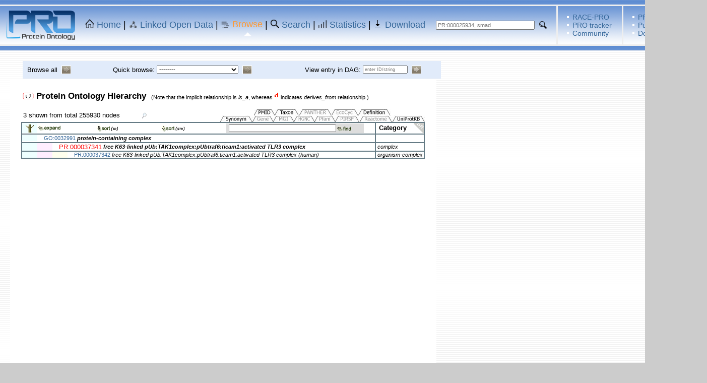

--- FILE ---
content_type: text/html
request_url: https://proconsortium.org/cgi-bin/browser_pro?ids=PR:000037341
body_size: 22051
content:
<!DOCTYPE HTML PUBLIC "-//W3C//DTD HTML 4.0 Transitional//EN"> 

<HTML>
<HEAD><TITLE>Protein Ontology </TITLE>
<LINK  href='/styles.css' type='text/css'  rel='stylesheet'>
</HEAD>

<BODY bgColor='#cccccc' background='/images/temp/bg02.gif' leftMargin='0' topMargin='0' marginwidth='0' marginheight='0'  >

<table border='0' cellspacing='0' cellpadding='0' width=100%>
<tr><td>

	<TABLE cellSpacing=0 cellPadding=0 width=100% background=/bannerBg.png border=0 >
		<TR><TD colspan=8><img src='/images/empty_line.GIF' width='1' height='9'></TD></TR>
		<TR><td bgcolor=#EEEEEE colspan=8 height=1 nowrap><img src='/images/empty_line.GIF' width='1' height='3'></td></TR>
		<tr>
			<td><img src='/images/empty_line.GIF' width='8' height='76'></td>
			<td align=center nowrap><img 
				src='/images/empty_line.GIF' width='1' height='3'><br><img 
				src='/images/empty_line.GIF' width='3' height='1'><a 
				href=/pro.shtml><img 
				alt='back to PRO homepage' src='/PROlogofinalEDGclear.png' width=140 heightxx=42 border=0></a><img 
				src='/images/empty_line.GIF' width='3' height='1'><br><img 
				src='/images/empty_line.GIF' width='1' height='2'></td>
			<td width=80% >
				 <TABLE border=0 cellPadding=0 cellSpacing=0 class=PRO_banner1>
				   <TR> <td><img src='/images/empty_line.GIF' width='15'></td>
						<td><img src='/hm.png' width='18'>&nbsp;</td>
						<TD align='center' nowrap><a href='/pro.shtml' class='ProMenu'>Home</a></td>
						<td><img src='/images/empty_line.GIF' width='5'>|<img src='/images/empty_line.GIF' width='5'></td>



						<td><img src='/sparql.png' width='18'>&nbsp;</td>
						<td align='center' nowrap><a href='http://lod.proconsortium.org' class='ProMenu'>Linked Open Data</a></td><td>
						<td><img src='/images/empty_line.GIF' width='5'>|<img src='/images/empty_line.GIF' width='5'></td>






						<td><img src='/browse.png' width='18'>&nbsp;</td>
						<td align='center' nowrap><img src='/images/empty_line.GIF' width='1' height=10><br><a href='/pro_browse.shtml' class='ProMenu'><font 
						color=#FF9933>Browse</font></a><br><img 
						src='/images/empty_line.GIF' width='1' height=5><br><img src='/thisOne.png'></td><td>
						<td><img src='/images/empty_line.GIF' width='5'>|<img src='/images/empty_line.GIF' width='5'></td>

						<td><img src='/search.png' width='18'>&nbsp;</td>
						<td align='center' nowrap><a href='/pro_search.shtml' class='ProMenu'>Search</a></td>
						<td><img src='/images/empty_line.GIF' width='5'>|<img src='/images/empty_line.GIF' width='5'></td>




						<td><img src='/sta.png' width='18'>&nbsp;</td>
						<td align='center' nowrap><a href='/cgi-bin/sta_pro' class='ProMenu'>Statistics</a></td><td>
						<td><img src='/images/empty_line.GIF' width='5'>|<img src='/images/empty_line.GIF' width='5'></td>

						<td><img src='/download.png' width='18'>&nbsp;</td>
						<td align='center' nowrap><a href='/pro_download.shtml' class='ProMenu'>Download</a></td>

					   <td><img src='/images/empty_line.GIF' width='15'></td>
				   </TR>
				</TABLE>
			</td>

			<td align=center>
				 <TABLE border=0 cellPadding=3 cellSpacing=3 class=nrm02>
				   <TR> 
						  <form name=prosearch method=get action=/cgi-bin/textsearch_pro>
						<TD nowrap><input type=text name=query0 size=30 class=nrm11 placeholder='PR:000025934, smad'>
						<td><input type=image name='search' src='/searchWhite.png'><input type=hidden name=field0 value='ALLFLDS'></td>
						<td><img src='/images/empty_line.GIF' width='4'></td>
					 </form>
				   </TR>
				</TABLE>
			</td>
			<td bgcolor=#EEEEEE><img src='/images/empty_line.GIF' width='3' height='1'></td>
			<td>

				 <TABLE border=0 cellPadding=3 cellSpacing=3 class=PRO_banner2 >
				   <TR><td></td>


					   <TD nowrap><IMG src='/whiteDot.gif'>&nbsp;<a href='/cgi-bin/race_pro'>RACE-PRO</a>
						 <br><IMG src='/whiteDot.gif'>&nbsp;<a href='http://purl.obolibrary.org/obo/pr/tracker' target=_b>PRO tracker</a>
						 <br><IMG src='/whiteDot.gif'>&nbsp;<a href='/pro_comm_home.shtml'>Community</a></TD>

					   <TD><img src='/images/empty_line.GIF' width='5'></TD>
				   </TR>
				</TABLE>

			</td>
			<td bgcolor=#EEEEEE><img src='/images/empty_line.GIF' width='3' height='1'></td>
			<td align=right>


				 <TABLE border=0 cellPadding=3 cellSpacing=3 class=PRO_banner2 >
				   <TR><td></td>

					   <TD nowrap><IMG src='/whiteDot.gif'>&nbsp;<a href='/pro_cst.shtml'>PRO Consortium</a>
						 <br><IMG src='/whiteDot.gif'>&nbsp;<a href='/pro_pub.shtml'>Publications</a>
						 <br><IMG src='/whiteDot.gif'>&nbsp;<a href='/pro_dcmtt.shtml'>Documentation</a></TD>

					   <TD><img src='/images/empty_line.GIF' width='15'></TD>
				   </TR>
				</TABLE>

			</td>
		</tr>
		<TR><td bgcolor=#EEEEEE colspan=8 height=1 nowrap><img src='/images/empty_line.GIF' width='1' height='3'></TD></TR>
		<TR><td colspan=8><img src='/images/empty_line.GIF' width='1' height='9'></TD></TR>
	</table>


<!-- ######### MAIN content page specific -->


	<br>

		<table border=0 width=878><tr><td><img src='/images/empty_line.GIF' height=1 width=34 boder=0></td><td>

		<table width=100% cellpadding=9 cellspacing=0 width=100% bgcolor="#E1EBFA" >
			<tr>
				<td>

					<table border=0 cellpadding=0 cellspacing=0 class=nrm02>
						<tr>
							<td>Browse all</td>
							<td>&nbsp;&nbsp;</td>
							<td><a href='/cgi-bin/browser_pro?id=&point_id=ROOT&jump=3'><img src='/images/temp/but05.png' border=0></a></td>
						</tr>
					</table>

				</td><td><img src='/images/empty_line.GIF' height=1 width=30 boder=0></td>
				<td>

					<table border=0 cellpadding=0 cellspacing=0 class=nrm02><form name=quick_browse method=get action=/cgi-bin/browser_pro>
						<tr>
							<td>Quick browse:&nbsp;</td>
							<td><select name=quick_browse onChange="return test_and_submit(this.value);" class=nrm11> 
							<option value='' >-------- 
							<option style='color:red' value=''>--Modified forms----
							<option value='All_modified_forms'>&nbsp;&nbsp;All modified forms
							<option value='Cleaved_forms'>&nbsp;&nbsp;Cleaved forms
							<option value='Phosphorylated_forms'>&nbsp;&nbsp;Phosphorylated forms
							<option value='Methylated_forms'>&nbsp;&nbsp;Methylated forms
							<option value='Acetylated_forms'>&nbsp;&nbsp;Acetylated forms
							<option value='Ubiquitinated_forms'>&nbsp;&nbsp;Ubiquitinated forms
							<option value='Glycosylated_forms'>&nbsp;&nbsp;Glycosylated forms
							<option style='color:red' value=''>--Terms related to disease---
							<option value='Saliva_biomarkers' >&nbsp;&nbsp;Saliva biomarkers
							<option style='color:red' value=''>--Other Links----
							<option value='Family_level'>&nbsp;&nbsp;Family_level
							<option value='Orthoisoforms'>&nbsp;&nbsp;Orthoisoforms
							<option value='Complex'>&nbsp;&nbsp;Complex
							<option value='Ecocyc'>&nbsp;&nbsp;Ecocyc
							<option value='MGI'>&nbsp;&nbsp;MGI

							<option value='Reactome'>&nbsp;&nbsp;Reactome
							<option value='UniProtKB'>&nbsp;&nbsp;UniProtKB</SELECT></td>
							<td>&nbsp;&nbsp;</td>
							<td><input type=image name=find_down src='/images/temp/but05.png' border=0 onClick="return test_and_submit(this.value);"></td>
						</tr></form>
					</table>
				
				</td><td><img src='/images/empty_line.GIF' height=1 width=30 boder=0></td>
				<td>
					
					<table border=0 cellpadding=0 cellspacing=0 class=nrm02><form name=mainForm method=get action="/cgi-bin/browser_pro">
						<tr>
							<td>View entry in DAG:&nbsp;</td>
							<td><input type=text size=15 name=string class=nrm9 placeholder='enter ID/string'></td>
							<td>&nbsp;&nbsp;</td>
							<td><input type=image name=find_down src='/images/temp/but05.png' border=0></td>
						</tr>
						<input type=hidden name=find_down2 value=1>
						</form>
					</table>

				</td>
			</tr>
		</table>

		</td></tr></table>




		<script type="text/javascript" language="JavaScript">
			function test_and_submit (p) {
				var pick=p;
				if (pick=='') {
					alert("Please pick a valid item");
					return false
				} else {
					document.quick_browse.submit();
					return true
				}
			}
		</script><form name=mainForm method=get action=browser_pro?> 
<input type=hidden name=id value=""> 
<input type=hidden name=multi_ids_mode value="1"> 
<input type=hidden name=numPerPg2 value="20"> 
<input type=hidden name=ssid value="785225"> 
<input type=hidden name=find_down2 value=""> 
<input type=hidden name=string2 value=""> 
<input type=hidden name=sort2 value=""> 
<table border=0 cellspacing=0 cellpadding=0> 
<tr><td><img src="/images/empty_line.GIF" border=0 width=20 height=1></td><td> 
<table border=0 cellspacing=0 cellpadding=20  bgcolor='#FFFFFF'> 
<tr><td> 
<table border=0 cellspacing=2 cellpadding=0 width=100%  class=nrm02> 
<tr><td><table border=0 cellspacing=0 cellpadding=0 class=nrm04>
        <tr>
			<td nowrap><a href=browser_pro><img alt='Reset to default PRO Hierarchy' src=/images/browser_reset.png border=0></a></td>
            <td nowrap  class=nrm06><b>Protein Ontology Hierarchy</b><img src="/images/empty_line.GIF" align=middle border=0 
                                    width=10 height=4></td>
			<td class=nrm11 nowrap>(Note that the implicit relationship is <i>is_a</i>, whereas 
                                    <img src=/images/small_d.gif border=0 alt='derives from'> indicates <i>derives_from</i> relationship.)</td>
        </tr> 
</table> 
<table border=0 cellspacing=0 cellpadding=0 width=100%>
<tr><td></td><td nowrap  colspan=2><img src="/images/empty_line.GIF" align=middle border=0 width=1 height=15></td></tr>
<tr><td colspan=2><table border=0 cellspacing=0 width=100% cellpadding=0 bgcolor=#FFFFFF><tr><td width=100%><table border=0 cellpadding=0 cellspacing=0> 
  <tr>  
    <td width=4>&nbsp;</td>  
    <td class=nrm02 nowrap>3 shown from total 255930 nodes</td> 
    <td><img src="/images/empty_line.GIF" border=0 width=10 height=1><img src="/images/empty_line.GIF" border=0 width=10 height=1><img src="/images/empty_line.GIF" border=0 width=10 height=1><img src="/images/empty_line.GIF" border=0 width=10 height=1></td>
			   <td><img title='Use Ctrl/+, Ctrl/- or Ctrl/0 to zoom' src=/images/zoom.png 
				   onclick='alert("Zoom in:  Ctrl/+       Zoom out:  Ctrl/-      \r\n   Reset:  Ctrl/0       ")' ></td>
			   <td><img src="/images/empty_line.GIF" border=0 width=10 height=1><img src="/images/empty_line.GIF" border=0 width=10 height=1><img src="/images/empty_line.GIF" border=0 width=10 height=1></td>
			   <td></td>
			   <td><img src="/images/empty_line.GIF" border=0 width=10 height=1></td> 
 <td><img src="/images/empty_line.GIF" border=0 width=100 height=1></td><td><table border=0 cellspacing=0 cellpadding=o width=100%><tr><td align=center nowrap><input type=image name=pmid_on        src="/images/pro_tab_pmidZ.png"       ><input type=image name=taxon_on       src="/images/pro_tab_taxonZ.png"      ><input type=image name=panther_on     src="/images/pro_tab_pantherZ2.png"    ><input type=image name=ecocyc_on      src="/images/pro_tab_ecocycZ2.png"     ><input type=image name=def_on         src="/images/pro_tab_defZ.png"        ></td></tr><tr><td align=center nowrap><input type=image name=syn_on         src="/images/pro_tab_synZ.png"        ><input type=image name=gene_on        src="/images/pro_tab_geneZ2.png"       ><input type=image name=mgi_on         src="/images/pro_tab_mgiZ2.png"        ><input type=image name=hgnc_on        src="/images/pro_tab_hgncZ2.png"       ><input type=image name=pfam_on        src="/images/pro_tab_pfamZ2.png"       ><input type=image name=pirsf_on       src="/images/pro_tab_pirsfZ2.png"      ><input type=image name=reactone_on    src="/images/pro_tab_reactoneZ2.png"   ><input type=image name=upid_on        src="/images/pro_tab_upidZ.png"       ></td></tr></td></tr></table></td></tr> 
</table> 
</td><td></td></tr><tr><td width=100%><table class=nrm02 border=1 cellspacing=0 width=100% cellpadding=0 bordercolordark=#ffffff bordercolorlight=#929292 bordercolor=#657b85 ><tr>
	           <td nowrap><a name="1"></a><table border=0 cellspacing=0 cellpadding=0 class=nrm02 >
	                  <tr> <td width=30 bgColor=#eeFFFF nowrap align=center vlaign=bottom><a title='clcik for an expanded view' href="/cgi-bin/browser_pro?multi_id_exp=P000037341&id=P000037341&&point_id=ROOT&=785225&jump=3" border=0><img src="/images/leafLessTree.png" border=0></a></td> <td bgcolor=white nowrap valign=top><table border=0 borderColor=black cellspacing=0 cellpadding=0 class=nrm02>
		 					<tr> <td nowrap> <table cellpadding=0 cellspacing=0 border=0 class=nrm03><tr>
					<td><a title='clcik for an expanded view' href="/cgi-bin/browser_pro?id=&point_id=ROOT&ssid=785225&jump=3" border=0><img src='/images/to_expand.png' border=0></a></td><td><img src="/images/empty_line.GIF" border=0 width=10 height=1><img src="/images/empty_line.GIF" border=0 width=10 height=1><img src="/images/empty_line.GIF" border=0 width=10 height=1><img src="/images/empty_line.GIF" border=0 width=10 height=1><img src="/images/empty_line.GIF" border=0 width=10 height=1><img src="/images/empty_line.GIF" border=0 width=10 height=1></td>
					<td><input type=image name=sort_id src='/images/to_sort_id.png' border=0></td><td><img src="/images/empty_line.GIF" border=0 width=10 height=1><img src="/images/empty_line.GIF" border=0 width=10 height=1><img src="/images/empty_line.GIF" border=0 width=10 height=1><img src="/images/empty_line.GIF" border=0 width=10 height=1><img src="/images/empty_line.GIF" border=0 width=10 height=1><img src="/images/empty_line.GIF" border=0 width=10 height=1><img src="/images/empty_line.GIF" border=0 width=10 height=1><img src="/images/empty_line.GIF" border=0 width=10 height=1></td>
					<td><input type=image name=sort_term src='/images/to_sort_str.png' border=0></td><td width=50%><img src="/images/empty_line.GIF" border=0 width=10 height=1><img src="/images/empty_line.GIF" border=0 width=10 height=1><img src="/images/empty_line.GIF" border=0 width=10 height=1><img src="/images/empty_line.GIF" border=0 width=10 height=1><img src="/images/empty_line.GIF" border=0 width=10 height=1><img src="/images/empty_line.GIF" border=0 width=10 height=1><img src="/images/empty_line.GIF" border=0 width=10 height=1><img src="/images/empty_line.GIF" border=0 width=10 height=1></td>
					<td><table cellspacing=0 cellpadding=0 border=0 class=nrm10>
				  <tr><td><table cellspacing=0 cellpadding=0 border=0 class=nrm10 bgcolor='#DDDDDD'>
							  <tr><td><img src="/images/empty_line.GIF" border=0 width=3 height=1><img src="/images/empty_line.GIF" border=0 width=3 height=1></td>
								  <td><img src="/images/empty_line.GIF" border=0 width=1 height=1><br><img src="/images/empty_line.GIF" border=0 width=1 height=1><br><input type=text size=40 name=string value="" class=nrm8 onKeyPress="return event.keyCode!=13"><br><img src="/images/empty_line.GIF" border=0 width=1 height=1><br><img src="/images/empty_line.GIF" border=0 width=1 height=1></td>
								  <td><img src="/images/empty_line.GIF" border=0 width=1 height=1><br><img src="/images/empty_line.GIF" border=0 width=1 height=1><br><input type=image name=find_down src='/images/to_find.png' border=0></td>
								  <td><img src="/images/empty_line.GIF" border=0 width=10 height=1></td>
								  <td nowrap><img src="/images/empty_line.GIF" border=0 width=3 height=1></td>
								  <td><img src="/images/empty_line.GIF" border=0 width=3 height=1><img src="/images/empty_line.GIF" border=0 width=3 height=1></td>
							  </tr></table></td></tr>
				</table>
					</tr></table></td></tr></table></td><td><img src="/images/empty_line.GIF" border=0 width=10 height=1></td></tr></table></td> <td><table cellpadding=0 cellspacing=0 border=0 class=nrm02 width=100%>
			<tr><td><img src="/images/empty_line.GIF" border=0 width=3 height=1><img src="/images/empty_line.GIF" border=0 width=3 height=1><b>Category</b></td><td></td>
			    <td align=right width=100% nowrap><input type=image name=cat_off src="/images/pro_tab_off.png"></td></tr>
		   </table><img src="/images/empty_line.GIF" border=0 width=2 height=1></td>
</tr>
<tr>
	           <td nowrap><a name="2"></a><table border=0 cellspacing=0 cellpadding=0 class=nrm02 >
	                  <tr><td width=30 bgColor=#eeFFFF><img src="/images/empty_line.GIF"
							align=middle border=0 width=30 height=1></td>  <td bgcolor=white nowrap valign=top><table border=0 borderColor=black cellspacing=0 cellpadding=0 class=nrm02>
		 					<tr><td nowrap valign=top><img src="/images/empty_line.GIF" border=0 width=4 height=1><img src="/images/empty_line.GIF" border=0 width=3 height=1><img src="/images/empty_line.GIF" border=0 width=3 height=1><img src="/images/empty_line.GIF" border=0 width=3 height=1></td> <td nowrap> <table border=0 cellspacing=0 cellpadding=0>
	      <tr><td nowrap class=nrm11><a href="/cgi-bin/entry_pro?id=GO:0032991" target=GO:0032991 >GO:0032991</a>&nbsp;</td> <td nowrap class=nrm11><i><b>protein-containing complex</b></i></td></tr></table></td></tr></table></td><td><img src="/images/empty_line.GIF" border=0 width=10 height=1></td></tr></table></td> <td>&nbsp;</td>
</tr>
<tr>
	           <td nowrap><a name="3"></a><table border=0 cellspacing=0 cellpadding=0 class=nrm02 >
	                  <tr><td width=30 bgColor=#eeFFFF><img src="/images/empty_line.GIF"
							align=middle border=0 width=30 height=1></td><td width=30 bgColor=#FFeeFF><img src="/images/empty_line.GIF"
							align=middle border=0 width=30 height=1></td>  <td bgcolor=white nowrap valign=top><table border=0 borderColor=black cellspacing=0 cellpadding=0 class=nrm02>
		 					<tr><td nowrap valign=top><img src="/images/empty_line.GIF" border=0 width=4 height=1><img src="/images/empty_line.GIF" border=0 width=3 height=1><img src="/images/empty_line.GIF" border=0 width=3 height=1><img src="/images/empty_line.GIF" border=0 width=3 height=1></td> <td nowrap> <table border=0 cellspacing=0 cellpadding=0>
	      <tr><td nowrap class=nrm11><a href="/cgi-bin/entry_pro?id=PR:000037341" target=PR:000037341 ><font size=2 weight=bold color=red>PR:000037341</font></a>&nbsp;</td> <td nowrap class=nrm11><i><b><i>free K63-linked pUb:TAK1complex:pUbtraf6:ticam1:activated TLR3 complex</i></b></i></td></tr></table></td></tr></table></td><td><img src="/images/empty_line.GIF" border=0 width=10 height=1></td></tr></table></td> <td><table cellspacing=0 cellpadding=0 border=0 class=nrm11><tr><td>&nbsp;</td><td  nowrap><i>complex</i></td></tr></table></td>
</tr>
<tr>
	           <td nowrap><a name="4"></a><table border=0 cellspacing=0 cellpadding=0 class=nrm02 >
	                  <tr><td width=30 bgColor=#eeFFFF><img src="/images/empty_line.GIF"
							align=middle border=0 width=30 height=1></td><td width=30 bgColor=#FFeeFF><img src="/images/empty_line.GIF"
							align=middle border=0 width=30 height=1></td><td width=30 bgColor=#FFFFee><img src="/images/empty_line.GIF"
							align=middle border=0 width=30 height=1></td>  <td bgcolor=white nowrap valign=top><table border=0 borderColor=black cellspacing=0 cellpadding=0 class=nrm02>
		 					<tr><td nowrap valign=top><img src="/images/empty_line.GIF" border=0 width=4 height=1><img src="/images/empty_line.GIF" border=0 width=3 height=1><img src="/images/empty_line.GIF" border=0 width=3 height=1><img src="/images/empty_line.GIF" border=0 width=3 height=1></td> <td nowrap> <table border=0 cellspacing=0 cellpadding=0>
	      <tr><td nowrap class=nrm11><a href="/cgi-bin/entry_pro?id=PR:000037342" target=PR:000037342 >PR:000037342</a>&nbsp;</td> <td nowrap class=nrm11><i>free K63-linked pUb:TAK1complex:pUbtraf6:ticam1:activated TLR3 complex (human)</i></td></tr></table></td></tr></table></td><td><img src="/images/empty_line.GIF" border=0 width=10 height=1></td></tr></table></td> <td><table cellspacing=0 cellpadding=0 border=0 class=nrm11><tr><td>&nbsp;</td><td  nowrap><i>organism-complex</i></td></tr></table></td>
</tr>
</table></td><td valign=top><img src="/images/empty_line.GIF" border=0 width=1 height=24 align=middle><br><table cellspacing=0 cellpadding=0 border=0><tr><td></td></tr></table></td></tr></table></td></tr></table><script language='javascript'>
	 function add_light (id) {
		var pid=id
		var light='<img src=/images/light.png border=0>'
		var obj=document.getElementById(pid) 
 	obj=document.getElementById('P000037341') 
 	document.getElementById('P000037341').innerHTML='' 
 	obj=document.getElementById('P000037342') 
 	document.getElementById('P000037342').innerHTML='' 
 obj=document.getElementById(pid)
		document.getElementById(pid).innerHTML=light
		return true
    }
</script><style type='text/css'>
<!--
div.scroll_300 {
font-size: 11px;
height: 15px;
width: 300px;
word-break: break-all; 
word-wrap: break-word;
overflow: auto;
border: 0px solid #666;
padding: 0px;
}
div.scroll_200 {
font-size: 11px;
height: 15px;
width: 200px;
word-break: break-all; 
word-wrap: break-word;
overflow: auto;
border: 0px solid #666;
padding: 0px;
}
div.scroll_200_small {
font-size: 11px;
height: 15px;
width: 200px;
word-break: break-all; 
word-wrap: break-word;
overflow: auto;
border: 0px solid #666;
padding: 0px;
}


input.smallbox { 
width: 10px;
height: 10px;
}



select.numPerPage {
font-family: Verdana, Arial, Helvetica, sans-serif; 
font-size: 11px; 
border: #000000; 
border-style: solid; 
border-top-width: 1px; 
border-right-width: 1px; 
border-bottom-width: 1px; 
border-left-width: 1px
}

-->
</style>

		<!-- ######### MAIN content page specific END -->


<img src='/images/empty_line.GIF' width=1 height=800>


</td></tr></table>
</td></tr></table>




      </TD>
      <TD width=100% background='/images/temp/bg02.gif' align=right bgcolor='#ffffff'><img src='/images/spacer.gif' width='1' height='1' alt=''></TD>
    </TR>
    
</TABLE>


</td></tr></table>


	
<!-- Global site tag (gtag.js) - Google Analytics -->
<script async src="https://www.googletagmanager.com/gtag/js?id=UA-188519125-1"></script>
<script>
  window.dataLayer = window.dataLayer || [];
  function gtag(){dataLayer.push(arguments);}
  gtag('js', new Date());

  gtag('config', 'UA-188519125-1');
</script>


</body></html>
